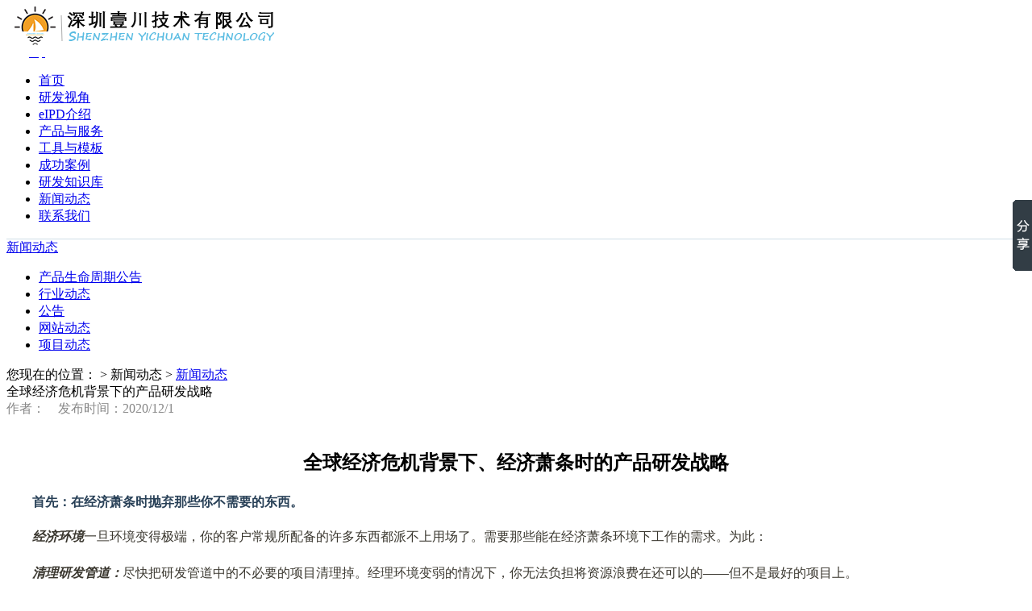

--- FILE ---
content_type: text/html
request_url: http://www.eipd.com.cn/ShowNews.asp?TypeId=8&NewsId=312
body_size: 7690
content:

<!DOCTYPE html PUBLIC "-//W3C//DTD XHTML 1.0 Transitional//EN" "http://www.w3.org/TR/xhtml1/DTD/xhtml1-transitional.dtd">
<html xmlns="http://www.w3.org/1999/xhtml">



<head>
<meta http-equiv="Content-Type" content="text/html; charset=utf-8" />
<meta name="Keywords" content="研发管理系统|研发管理软件|研发项目管理系统|研发项目管理软件|研发管理体系|研发管理|集成产品开发管理|PLM产品生命周期管理|IPD|开源PLM软件|PLM||MES软件|项目管理|项目过程管理|项目计划管理|文档管理|流程管理|BOM管理|产品数据管理|需求管理|问题管理|风险管理|研发管理咨询|研发管理平台">
<meta name="Description" content="深圳壹川技术eIPD团队，专注于研发管理领域的专业研发咨询和PLM(产品生命周期管理 product lifecycle management)服务机构。为企业提供研发管理整体解决方案（研发管理培训、咨询、系统开发和PLM实施），并致力于为中国企业导入业界最佳研发管理实践IPD（integrated  product  development集成产品开发)方法论，帮助企业建立规范、高效的研发管理体系，推动企业持续创新和发展能力的提升，协助企业构建核心竞争力">
<title>全球经济危机背景下的产品研发战略-eIPD PLM研发管理平台</title>
<link href="css/all.css" rel="stylesheet" type="text/css" />
<body>
<meta name="Description" content="PLM是一种应用于在单一地点的企业内部、分散在多个地点的企业内部，以及在产品研发领域具有协作关系的企业之间的，支持产品全生命周期的信息的创建、管理、分发和应用的一系列应用解决方案，它能够集成与产品相关的人力资源、流程、应用系统和信息">
<meta name="Keywords" content="研发管理系统|研发管理软件|研发项目管理系统|研发项目管理软件|研发管理体系|研发管理|集成产品开发管理|PLM产品生命周期管理|IPD|开源PLM软件|PLM||MES软件|项目管理|项目过程管理|项目计划管理|文档管理|流程管理|BOM管理|产品数据管理|需求管理|问题管理|风险管理|研发管理咨询|研发管理平台">
<link href="css/zzsc.css" rel="stylesheet" type="text/css" />
<script type="text/javascript" src="js/jquery-3.2.1.js" ></script>
<script type="text/javascript" src="js/jquery.caroufredsel-6.0.4-packed.js" ></script>
<script type="text/javascript"> var $caroufredsel = $</script>
<script type="text/javascript" src="js/zzsc.js"></script>
<script type="text/javascript" src="js/focus.js" ></script>
<script type="text/javascript" src="js/swfobject.js"></script>
<script type="text/javascript" src="http://tajs.qq.com/stats?sId=63057598" charset="UTF-8"></script>
<!--<div class="main-im">
  <div id="open_im" class="open-im">&nbsp;</div>  
  <div class="im_main" id="im_main">
    <div id="close_im" class="close-im"><a href="javascript:void(0);" title="点击关闭">&nbsp;</a></div>
    <a href="http://wpa.qq.com/msgrd?v=3&uin=1874159836&site=qq&menu=yes" class="im-qq qq-a" title="在线QQ客服">
    <div class="qq-container"></div>
    <div class="qq-hover-c"><img class="img-qq" src="images/cs/qq.png"></div>
    <span>QQ在线咨询</span> </a>
    <div class="im-tel">
      <div>咨询热线</div>
      <div class="tel-num">0755-26072180</div>
      <div>咨询QQ</div>
      <div class="tel-num">1874159836</div>
    </div>
    <div class="im-footer" style="position:relative">
      <div class="weixing-container">
        <div class="weixing-show">
           <div class="weixing-txt">微信扫一扫<br><br></div>
          <img class="weixing-ma" src="images/c/weixing-ma.jpg">
          <div class="weixing-sanjiao"></div>
          <div class="weixing-sanjiao-big"></div>
        </div>
      </div>
      <div class="go-top"><a href="javascript:;" title="返回顶部"></a> </div>
	 <div style="clear:both"></div>
    </div>
  </div>
</div>-->
<div class="rzslogo">
  <div class="logo"><a href="http://www.eipd.com.cn" target="_blank"><img src="images/index_r2_c3.png" width="350" height="48" border="0" alt="开源PLM研发管理系统" /></a></div>
  <div class="zc_dl">

<a href="Register.asp"></a>&nbsp;&nbsp;&nbsp;<a href="Login.asp"></a>


&nbsp;&nbsp;&nbsp;<!--<img src="images/top01--.jpg" width="13" height="13" />--><span onclick="varstrHref=window.location.href;this.style.behavior='url(#default#homepage)';this.setHomePage('http://www.rightways.com.cn');" style="CURSOR: hand"><a href="javascript:void(0);">&nbsp&nbsp;&nbsp;</a></span>&nbsp;<!--<img src="images/top02--.jpg" width="13" height="13" />--><span style="CURSOR: hand" onClick="window.external.addFavorite('http://www.rightways.com.cn','深圳壹川技术有限公司')" title="深圳壹川技术有限公司"><a href="javascript:void(0);">&nbsp;</a></span></div></div>
  <div id="nav">
  <ul>
    <li><a href="Index.asp" >首页</a></li>
    <li><a href="yanfa.asp" >研发视角</a></li>
    <li><a href="yanfatuwei.asp" >eIPD介绍</a></li>
    <li><a href="Products.asp" >产品与服务</a></li>
    <li><a href="ToolTemplate.asp" >工具与模板</a></li>
    <li><a href="Case.asp" >成功案例</a></li>
    <li><a href="Knowledge.asp" >研发知识库</a></li>
   <li><a href="NewsList.asp" id="zhizhen">新闻动态</a></li>
    <li><a href="contactus.asp" >联系我们</a></li>
  </ul>
</div>
<hr style="height:1px;border:none;width:100%;margin-bottom:0px;border-bottom:1px solid  #CFDEE7; ">
<script language="javascript">
var isIE=(document.all&&document.getElementById&&!window.opera)?true:false;
var isMozilla=(!document.all&&document.getElementById&&!window.opera)?true:false;
var weburl=window.location.href;
var webname=document.title;
function addfavorite(){
 if(isMozilla){
  if (document.all){window.external.addFavorite(weburl,webname);}
  else if(window.sidebar){window.sidebar.addPanel(webname,weburl,"");}
 }
 if(isIE){window.external.AddFavorite(weburl, webname);}
}
</script>
<script src="images/jquery-1.js"></script>
<script>window._bd_share_config={"common":{"bdSnsKey":{},"bdText":"","bdMini":"2","bdMiniList":false,"bdPic":"","bdStyle":"0","bdSize":"16"},"slide":{"type":"slide","bdImg":"5","bdPos":"right","bdTop":"190"},"selectShare":{"bdContainerClass":null,"bdSelectMiniList":["weixin","tsina","tqq","qzone","renren",]}};with(document)0[(getElementsByTagName('head')[0]||body).appendChild(createElement('script')).src='http://bdimg.share.baidu.com/static/api/js/share.js?v=89860593.js?cdnversion='+~(-new Date()/36e5)];</script>


<!--<div class="banner" style="width:900px;margin:auto;padding:10px 0"><a href="#"><img src="image/news.png" width="900"  border="0" /></a></div>-->
<div class="zhuti_inner">
	<div class="topbg"></div>
    <div class="midcon">
    	<div class="nav_left">
        	<div class="nav_main" ><a href="newslist.asp">新闻动态</a></div>
<ul>
  
  <li><a href="newslist.asp?MenuId=183" >产品生命周期公告</a></li>
  
  <li><a href="newslist.asp?MenuId=99" >行业动态</a></li>
  
  <li><a href="newslist.asp?MenuId=29" >公告</a></li>
  
  <li><a href="newslist.asp?MenuId=30" >网站动态</a></li>
  
  <li><a href="newslist.asp?MenuId=31" >项目动态</a></li>
  
</ul>

        </div>
        <div class="con_right">
       	  <div class="smallnav">您现在的位置： &gt; 新闻动态 &gt; <a href="newslist.asp?MenuId=8">新闻动态</a></div>
          
            <div class="acrtitle">全球经济危机背景下的产品研发战略</div>
            <div style=" text-align:left;line-height:20px;color:#888">作者：&nbsp;&nbsp;&nbsp;&nbsp;发布时间：2020/12/1</div>
            <div class="acrcon">
              &nbsp;
<p style="TEXT-ALIGN: center; LINE-HEIGHT: 150%; MARGIN: 15.6pt 0cm; mso-para-margin-top: 1.0gd; mso-para-margin-right: 0cm; mso-para-margin-bottom: 1.0gd; mso-para-margin-left: 0cm" class="MsoNormal" align="center"><strong><span style="LINE-HEIGHT: 150%; FONT-FAMILY: 宋体; FONT-SIZE: 18pt; mso-ascii-font-family: Arial; mso-hansi-font-family: Arial; mso-bidi-font-family: Arial; mso-font-kerning: 18.0pt">全球经济危机背景下、经济萧条时的产品研发战略</span></strong><strong><span style="LINE-HEIGHT: 150%; FONT-FAMILY: Arial; FONT-SIZE: 18pt; mso-font-kerning: 18.0pt" lang="EN-US"><o:p></o:p></span></strong></p>
<p style="TEXT-ALIGN: left; TEXT-INDENT: 24.1pt; MARGIN: 15.6pt 0cm 7.5pt; mso-para-margin-top: 1.0gd; mso-para-margin-right: 0cm; mso-para-margin-bottom: 7.5pt; mso-para-margin-left: 0cm; mso-pagination: widow-orphan; mso-char-indent-count: 2.0; mso-outline-level: 4" class="MsoNormal" align="left"><strong><span style="FONT-FAMILY: 宋体; COLOR: #284057; FONT-SIZE: 12pt; mso-ascii-font-family: Arial; mso-hansi-font-family: Arial; mso-bidi-font-family: Arial; mso-font-kerning: 0pt">首先：在经济萧条时抛弃那些你不需要的东西。</span></strong><strong><span style="FONT-FAMILY: Arial; COLOR: #284057; FONT-SIZE: 12pt; mso-font-kerning: 0pt" lang="EN-US"><o:p></o:p></span></strong></p>
<p style="TEXT-ALIGN: left; LINE-HEIGHT: 150%; MARGIN-TOP: 15.6pt; TEXT-INDENT: 24.1pt; mso-para-margin-top: 1.0gd; mso-pagination: widow-orphan; mso-char-indent-count: 2.0" class="MsoNormal" align="left"><strong><em><span style="LINE-HEIGHT: 150%; FONT-FAMILY: 宋体; COLOR: #3a372f; FONT-SIZE: 12pt; mso-ascii-font-family: Arial; mso-hansi-font-family: Arial; mso-bidi-font-family: Arial; mso-font-kerning: 0pt">经济环境</span></em></strong><span style="LINE-HEIGHT: 150%; FONT-FAMILY: 宋体; COLOR: #3a372f; FONT-SIZE: 12pt; mso-ascii-font-family: Arial; mso-hansi-font-family: Arial; mso-bidi-font-family: Arial; mso-font-kerning: 0pt">一旦环境变得极端，你的客户常规所配备的许多东西都派不上用场了。需要那些能在经济萧条环境下工作的需求。为此：</span><span style="LINE-HEIGHT: 150%; FONT-FAMILY: Arial; COLOR: #3a372f; FONT-SIZE: 12pt; mso-font-kerning: 0pt" lang="EN-US"><o:p></o:p></span></p>
<p style="TEXT-ALIGN: left; LINE-HEIGHT: 150%; MARGIN-TOP: 15.6pt; TEXT-INDENT: 24.1pt; mso-para-margin-top: 1.0gd; mso-pagination: widow-orphan; mso-char-indent-count: 2.0" class="MsoNormal" align="left"><strong><em><span style="LINE-HEIGHT: 150%; FONT-FAMILY: 宋体; COLOR: #3a372f; FONT-SIZE: 12pt; mso-ascii-font-family: Arial; mso-hansi-font-family: Arial; mso-bidi-font-family: Arial; mso-font-kerning: 0pt">清理研发管道：</span></em></strong><span style="LINE-HEIGHT: 150%; FONT-FAMILY: 宋体; COLOR: #3a372f; FONT-SIZE: 12pt; mso-ascii-font-family: Arial; mso-hansi-font-family: Arial; mso-bidi-font-family: Arial; mso-font-kerning: 0pt">尽快把研发管道中的不必要的项目清理掉。经理环境变弱的情况下，你无法负担将资源浪费在还可以的&mdash;&mdash;但不是最好的项目上。</span><span style="LINE-HEIGHT: 150%; FONT-FAMILY: Arial; COLOR: #3a372f; FONT-SIZE: 12pt; mso-font-kerning: 0pt" lang="EN-US"><o:p></o:p></span></p>
<p style="TEXT-ALIGN: left; LINE-HEIGHT: 150%; MARGIN-TOP: 15.6pt; TEXT-INDENT: 24.1pt; mso-para-margin-top: 1.0gd; mso-pagination: widow-orphan; mso-char-indent-count: 2.0" class="MsoNormal" align="left"><strong><em><span style="LINE-HEIGHT: 150%; FONT-FAMILY: 宋体; COLOR: #3a372f; FONT-SIZE: 12pt; mso-ascii-font-family: Arial; mso-hansi-font-family: Arial; mso-bidi-font-family: Arial; mso-font-kerning: 0pt">降低复杂度：</span></em></strong><span style="LINE-HEIGHT: 150%; FONT-FAMILY: 宋体; COLOR: #3a372f; FONT-SIZE: 12pt; mso-ascii-font-family: Arial; mso-hansi-font-family: Arial; mso-bidi-font-family: Arial; mso-font-kerning: 0pt">抛弃那些给你带来忧虑却不能带来价值的产品和过多的组合。过去，有许多产品可能看起来是值得投入的，那些过多的组合可能看起来有些吸引力。但现在它们只会榨干研发资源和时间，而这两者才是最宝贵的。</span><span style="LINE-HEIGHT: 150%; FONT-FAMILY: Arial; COLOR: #3a372f; FONT-SIZE: 12pt; mso-font-kerning: 0pt" lang="EN-US"><o:p></o:p></span></p>
<p style="TEXT-ALIGN: left; TEXT-INDENT: 24.1pt; MARGIN: 15.6pt 0cm 7.5pt; mso-para-margin-top: 1.0gd; mso-para-margin-right: 0cm; mso-para-margin-bottom: 7.5pt; mso-para-margin-left: 0cm; mso-pagination: widow-orphan; mso-char-indent-count: 2.0; mso-outline-level: 4" class="MsoNormal" align="left"><strong><span style="FONT-FAMILY: 宋体; COLOR: #284057; FONT-SIZE: 12pt; mso-ascii-font-family: Arial; mso-hansi-font-family: Arial; mso-bidi-font-family: Arial; mso-font-kerning: 0pt">其次：关注短平快项目，集中精力与资源让项目跑得更快些。</span></strong><strong><span style="FONT-FAMILY: Arial; COLOR: #284057; FONT-SIZE: 12pt; mso-font-kerning: 0pt" lang="EN-US"><o:p></o:p></span></strong></p>
<p style="TEXT-ALIGN: left; LINE-HEIGHT: 150%; MARGIN-TOP: 15.6pt; TEXT-INDENT: 24pt; mso-para-margin-top: 1.0gd; mso-pagination: widow-orphan; mso-char-indent-count: 2.0" class="MsoNormal" align="left"><span style="LINE-HEIGHT: 150%; FONT-FAMILY: 宋体; COLOR: #3a372f; FONT-SIZE: 12pt; mso-ascii-font-family: Arial; mso-hansi-font-family: Arial; mso-bidi-font-family: Arial; mso-font-kerning: 0pt">严酷的环境会惩罚那些跑得慢的人。推动那些关键的项目尽快完成，这样才能尽快地获得收益。多分配一些资源给那些已经确定的高优先级的创新项目，它们应该可以带来短期的较快的收益。并且尽可能地排除那些可能降低决策和行动速度的障碍。</span><span style="LINE-HEIGHT: 150%; FONT-FAMILY: Arial; COLOR: #3a372f; FONT-SIZE: 12pt; mso-font-kerning: 0pt" lang="EN-US"><o:p></o:p></span></p>
<p style="TEXT-ALIGN: left; TEXT-INDENT: 24.1pt; MARGIN: 15.6pt 0cm 7.5pt; mso-para-margin-top: 1.0gd; mso-para-margin-right: 0cm; mso-para-margin-bottom: 7.5pt; mso-para-margin-left: 0cm; mso-pagination: widow-orphan; mso-char-indent-count: 2.0; mso-outline-level: 4" class="MsoNormal" align="left"><strong><span style="FONT-FAMILY: 宋体; COLOR: #284057; FONT-SIZE: 12pt; mso-ascii-font-family: Arial; mso-hansi-font-family: Arial; mso-bidi-font-family: Arial; mso-font-kerning: 0pt">现在，储蓄资源，为下一经济增长期提升你的能力。</span></strong><strong><span style="FONT-FAMILY: Arial; COLOR: #284057; FONT-SIZE: 12pt; mso-font-kerning: 0pt" lang="EN-US"><o:p></o:p></span></strong></p>
<p style="TEXT-ALIGN: left; LINE-HEIGHT: 150%; MARGIN-TOP: 15.6pt; TEXT-INDENT: 24pt; mso-para-margin-top: 1.0gd; mso-pagination: widow-orphan; mso-char-indent-count: 2.0" class="MsoNormal" align="left"><span style="LINE-HEIGHT: 150%; FONT-FAMILY: 宋体; COLOR: #3a372f; FONT-SIZE: 12pt; mso-ascii-font-family: Arial; mso-hansi-font-family: Arial; mso-bidi-font-family: Arial; mso-font-kerning: 0pt">认真地审视你手上有些什么资源，以及你该做些什么，才能让自己在接下来的一年中生存下来。</span><span style="LINE-HEIGHT: 150%; FONT-FAMILY: Arial; COLOR: #3a372f; FONT-SIZE: 12pt; mso-font-kerning: 0pt" lang="EN-US"><o:p></o:p></span></p>
<p style="TEXT-ALIGN: left; LINE-HEIGHT: 150%; MARGIN-TOP: 15.6pt; TEXT-INDENT: 24.1pt; mso-para-margin-top: 1.0gd; mso-pagination: widow-orphan; mso-char-indent-count: 2.0" class="MsoNormal" align="left"><strong><em><span style="LINE-HEIGHT: 150%; FONT-FAMILY: 宋体; COLOR: #3a372f; FONT-SIZE: 12pt; mso-ascii-font-family: Arial; mso-hansi-font-family: Arial; mso-bidi-font-family: Arial; mso-font-kerning: 0pt">寻找新的资源：</span></em></strong><span style="LINE-HEIGHT: 150%; FONT-FAMILY: 宋体; COLOR: #3a372f; FONT-SIZE: 12pt; mso-ascii-font-family: Arial; mso-hansi-font-family: Arial; mso-bidi-font-family: Arial; mso-font-kerning: 0pt">确保你有足够数量的可用的资源，因为这场风暴是不会立即消失的。利用低成本资源，<strong style="mso-bidi-font-weight: normal">如设计外包、收购不能过冬的技术优秀的企业，将</strong>研发人才纳入门下。</span><span style="LINE-HEIGHT: 150%; FONT-FAMILY: Arial; COLOR: #3a372f; FONT-SIZE: 12pt; mso-font-kerning: 0pt" lang="EN-US"><o:p></o:p></span></p>
<p style="TEXT-ALIGN: left; LINE-HEIGHT: 150%; MARGIN-TOP: 15.6pt; TEXT-INDENT: 24.1pt; mso-para-margin-top: 1.0gd; mso-pagination: widow-orphan; mso-char-indent-count: 2.0" class="MsoNormal" align="left"><strong><em><span style="LINE-HEIGHT: 150%; FONT-FAMILY: 宋体; COLOR: #3a372f; FONT-SIZE: 12pt; mso-ascii-font-family: Arial; mso-hansi-font-family: Arial; mso-bidi-font-family: Arial; mso-font-kerning: 0pt">识别约束：</span></em></strong><span style="LINE-HEIGHT: 150%; FONT-FAMILY: 宋体; COLOR: #3a372f; FONT-SIZE: 12pt; mso-ascii-font-family: Arial; mso-hansi-font-family: Arial; mso-bidi-font-family: Arial; mso-font-kerning: 0pt">找出自己缺乏哪个领域的资源，并且避免裁掉那个领域的资源反而让情况变得更糟。</span><strong><span style="LINE-HEIGHT: 150%; FONT-FAMILY: 宋体; COLOR: #284057; FONT-SIZE: 12pt; mso-ascii-font-family: Arial; mso-hansi-font-family: Arial; mso-bidi-font-family: Arial; mso-font-kerning: 0pt">把你手上的资源变成更有价值的东西。</span></strong><strong><span style="LINE-HEIGHT: 150%; FONT-FAMILY: Arial; COLOR: #284057; FONT-SIZE: 12pt; mso-font-kerning: 0pt" lang="EN-US"><o:p></o:p></span></strong></p>
<p style="TEXT-ALIGN: left; LINE-HEIGHT: 150%; MARGIN-TOP: 15.6pt; TEXT-INDENT: 24.1pt; mso-para-margin-top: 1.0gd; mso-pagination: widow-orphan; mso-char-indent-count: 2.0" class="MsoNormal" align="left"><strong><em><span style="LINE-HEIGHT: 150%; FONT-FAMILY: 宋体; COLOR: #3a372f; FONT-SIZE: 12pt; mso-ascii-font-family: Arial; mso-hansi-font-family: Arial; mso-bidi-font-family: Arial; mso-font-kerning: 0pt">提升客户忠诚度：</span></em></strong><span style="LINE-HEIGHT: 150%; FONT-FAMILY: 宋体; COLOR: #3a372f; FONT-SIZE: 12pt; mso-ascii-font-family: Arial; mso-hansi-font-family: Arial; mso-bidi-font-family: Arial; mso-font-kerning: 0pt">你的客户就是最宝贵的资源；识别客户体验与关键创新资源之间的主要差距，着眼于创造更好的客户体验。这会让客户更加忠诚，还能增加收入。</span><span style="LINE-HEIGHT: 150%; FONT-FAMILY: Arial; COLOR: #3a372f; FONT-SIZE: 12pt; mso-font-kerning: 0pt" lang="EN-US"><o:p></o:p></span></p>
<p style="TEXT-ALIGN: left; TEXT-INDENT: 24.1pt; MARGIN: 15.6pt 0cm 7.5pt; mso-para-margin-top: 1.0gd; mso-para-margin-right: 0cm; mso-para-margin-bottom: 7.5pt; mso-para-margin-left: 0cm; mso-pagination: widow-orphan; mso-char-indent-count: 2.0; mso-outline-level: 4" class="MsoNormal" align="left"><strong><span style="FONT-FAMILY: 宋体; COLOR: #284057; FONT-SIZE: 12pt; mso-ascii-font-family: Arial; mso-hansi-font-family: Arial; mso-bidi-font-family: Arial; mso-font-kerning: 0pt">最后：保持头脑清醒。</span></strong><strong><span style="FONT-FAMILY: Arial; COLOR: #284057; FONT-SIZE: 12pt; mso-font-kerning: 0pt" lang="EN-US"><o:p></o:p></span></strong></p>
<p style="TEXT-ALIGN: left; LINE-HEIGHT: 150%; MARGIN-TOP: 15.6pt; TEXT-INDENT: 24pt; mso-para-margin-top: 1.0gd; mso-pagination: widow-orphan; mso-char-indent-count: 2.0" class="MsoNormal" align="left"><span style="LINE-HEIGHT: 150%; FONT-FAMILY: 宋体; COLOR: #3a372f; FONT-SIZE: 12pt; mso-ascii-font-family: Arial; mso-hansi-font-family: Arial; mso-bidi-font-family: Arial; mso-font-kerning: 0pt">别让目前的经济局势影响你本能的判断力。极端环境的幸存者需要具备冷静的头脑，敏锐的判断力和打破陈规的勇气。</span><span style="LINE-HEIGHT: 150%; FONT-SIZE: 12pt" lang="EN-US"><o:p></o:p></span></p>
          </div>
          
        </div>
    </div>
    <div class="bottpmbg"></div>
    <div class="bottom">
    	
<hr style="height:1px;border:none;border-top:1px solid  #CFDEE7; " />
<div class="buttom">
<ul>
 
  <li><a href="AboutUs.asp">关于我们</a><a href="">|</a><a href="Partner.asp">合作伙伴</a><a href="">|</a><a href="Case.asp">研发知识库</a><!--<a href="map.asp">网站地图</a>--><a href="">|</a><a href="News.asp">信息与动态</a><a href="">|</a><a href="AboutUs.asp">联系我们</a><!--<a href="feedback.asp">留言信息</a>--></li>


</ul>
  <div class="banquan"><p>eIPD团队专注于<a href="http://www.eipd.com.cn/products.asp?MenuId=24">研发管理系统</a>、研发 管理软件、研发项目管理系统、<a href="http://www.eipd.com.cn/products.asp?MenuId=101">产品数据管理</a>、PDM系统、BOM管理系统、研发管理咨询、支撑企业<a href="http://www.eipd.com.cn/products.asp?MenuId=25">研发管理平台</a>落地。</p>
<p>版权所有 &copy;&nbsp;深圳壹川技术有限公司 2006-2022&nbsp;&nbsp;<a href="https://beian.miit.gov.cn/">粤ICP备2022137111号-3</a> <script src="http://s15.cnzz.com/stat.php?id=5205108&web_id=5205108&show=pic" language="JavaScript"></script></p></div>
</div>


    </div>
</div>

</body>

</head>
</html>


--- FILE ---
content_type: application/javascript
request_url: http://www.eipd.com.cn/js/focus.js
body_size: 1085
content:
/* power by ���齣�� www.uu6c.com 2013.11.20*/
/*banner*/
$(function(){
var timer=5000;
var showtime = 800;
var showbox = $("#banner_show");
var inbox = $(".bannger_inbox");
var movelist = $("#yq_banner_list");
var s;
var b = 0;
var size =inbox.size();
var play = 1;
function move(){
b++;
if(b>size-1){
b=0;
}
inbox.each(function(e){
inbox.eq(e).hide(0);
$("#banner_magbox"+e).hide();
movelist.find("a").eq(e).removeClass("hover");
if(e == b){
inbox.eq(b).fadeIn(showtime);
$("#banner_magbox"+b).show();
movelist.find("a").eq(b).addClass("hover");
}
});
}
s = setInterval(move,timer);
function stopp(obj){
$(obj).hover(function(){
if(play){
clearInterval(s);
play = 0;
}	  
},
function(){
if(!play){
s = setInterval(move,timer); 
play = 1;
}	
}		  
);
}
stopp(".banner_show");
$(".banner_btn_right").click(function(){
move(); 
});
$(".banner_btn_left").click(function(){
b--;
if(b<0){
b=size-1
}
inbox.each(function(e){
inbox.eq(e).hide(0);
movelist.find("a").eq(e).removeClass("hover");
if(e == b){
inbox.eq(b).fadeIn(showtime);
movelist.find("a").eq(b).addClass("hover");
}
}); 
});
movelist.find("a").click(function(){
var rel = $(this).attr("rel");
inbox.each(function(e){
inbox.eq(e).hide(0);
movelist.find("a").eq(e).removeClass("hover");
$("#banner_magbox"+e).hide(0);
if(e == rel){
inbox.eq(rel).fadeIn(showtime);
movelist.find("a").eq(rel).addClass("hover");
$("#banner_magbox"+rel).show(0);	
}
});
});
$(".bannger_inbox").each(function(e){
var inboxsize = $(".bannger_inbox").size();
inboxwimg = $(this).find("img").width();
$(".bannger_inbox").eq(e).css({"margin-left":(-1)*inboxwimg/2+"px","z-index":inboxsize-e});
});
/*
$(".banner").hover(
function(){
	$(".banner_pre_next").fadeIn();
	},function(){
		$(".banner_pre_next").fadeOut();
		})
		*/
});

/*menu*/
$(function(){
var tt1;
$(".content_bottom_tig").bind({
mouseenter:function(){
$(this).find(".h_bg").addClass("hover");
that = $(this)
tt1= setTimeout(function(){
that.animate({
height:130
}); 
},200);
},
click:function(){
},
mouseleave:function(){
$(this).find(".h_bg").removeClass("hover");
clearTimeout(tt1);
that.animate({
height:25
}); 
}	
});
})




$caroufredsel(function() {
jQuery.noConflict();
				$caroufredsel('#carousel ul').carouFredSel({
					prev: '#prev',
					next: '#next',
					scroll: 1000,
					items:2
					
				});
	
			});